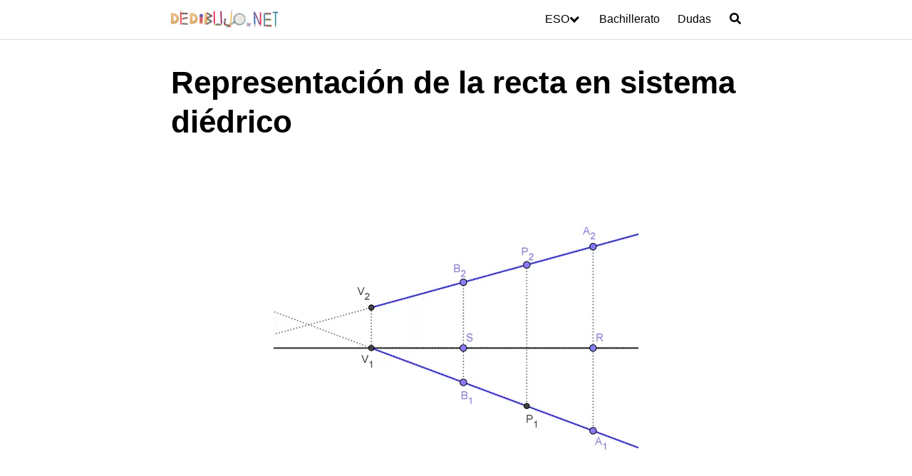

--- FILE ---
content_type: text/html; charset=UTF-8
request_url: https://www.dedibujo.net/representacion-recta-diedrico/
body_size: 14999
content:
<!DOCTYPE html><html lang="es"><head><meta charset="UTF-8"><meta name="viewport" content="width=device-width, initial-scale=1"><link rel="profile" href="http://gmpg.org/xfn/11"><meta name='robots' content='index, follow, max-image-preview:large, max-snippet:-1, max-video-preview:-1' /><style>img:is([sizes="auto" i],[sizes^="auto," i]){contain-intrinsic-size:3000px 1500px}</style><link media="all" href="https://www.dedibujo.net/wp-content/cache/autoptimize/css/autoptimize_190a79adbff94925caaa315c4fa98b78.css" rel="stylesheet"><title>Representación de la recta en el sistema diédrico ¿Cómo dibujar rectas?</title><meta name="description" content="Dibujar rectas en sistema diédrico puede parecer fácil, ya que solo necesitas dos puntos. Pero tiene su complicación. Aprende como dibujarlas" /><link rel="canonical" href="https://www.dedibujo.net/representacion-recta-diedrico/" /><meta property="og:locale" content="es_ES" /><meta property="og:type" content="article" /><meta property="og:title" content="Representación de la recta en sistema diédrico" /><meta property="og:description" content="Dibujar rectas en sistema diédrico puede parecer fácil, ya que solo necesitas dos puntos. Pero tiene su complicación. Aprende como dibujarlas" /><meta property="og:url" content="https://www.dedibujo.net/representacion-recta-diedrico/" /><meta property="og:site_name" content="De dibujo" /><meta property="article:published_time" content="2022-01-25T11:51:53+00:00" /><meta property="article:modified_time" content="2022-01-25T19:41:34+00:00" /><meta property="og:image" content="https://www.dedibujo.net/wp-content/uploads/2022/01/representacion-recta-diedrico.jpg" /><meta property="og:image:width" content="512" /><meta property="og:image:height" content="512" /><meta property="og:image:type" content="image/jpeg" /><meta name="author" content="Sergio Cuesta" /><meta name="twitter:card" content="summary_large_image" /><meta name="twitter:label1" content="Escrito por" /><meta name="twitter:data1" content="Sergio Cuesta" /><meta name="twitter:label2" content="Tiempo de lectura" /><meta name="twitter:data2" content="4 minutos" /> <script type="application/ld+json" class="yoast-schema-graph">{"@context":"https://schema.org","@graph":[{"@type":"Article","@id":"https://www.dedibujo.net/representacion-recta-diedrico/#article","isPartOf":{"@id":"https://www.dedibujo.net/representacion-recta-diedrico/"},"author":{"name":"Sergio Cuesta","@id":"https://www.dedibujo.net/#/schema/person/cc13910ea0f1727b0f15f53cc78bafe0"},"headline":"Representación de la recta en sistema diédrico","datePublished":"2022-01-25T11:51:53+00:00","dateModified":"2022-01-25T19:41:34+00:00","mainEntityOfPage":{"@id":"https://www.dedibujo.net/representacion-recta-diedrico/"},"wordCount":640,"commentCount":0,"publisher":{"@id":"https://www.dedibujo.net/#/schema/person/cc13910ea0f1727b0f15f53cc78bafe0"},"image":{"@id":"https://www.dedibujo.net/representacion-recta-diedrico/#primaryimage"},"thumbnailUrl":"https://www.dedibujo.net/wp-content/uploads/2022/01/representacion-recta-diedrico.jpg","articleSection":["Bachillerato","Diédrico I: Punto, recta y plano"],"inLanguage":"es","potentialAction":[{"@type":"CommentAction","name":"Comment","target":["https://www.dedibujo.net/representacion-recta-diedrico/#respond"]}]},{"@type":"WebPage","@id":"https://www.dedibujo.net/representacion-recta-diedrico/","url":"https://www.dedibujo.net/representacion-recta-diedrico/","name":"Representación de la recta en el sistema diédrico ¿Cómo dibujar rectas?","isPartOf":{"@id":"https://www.dedibujo.net/#website"},"primaryImageOfPage":{"@id":"https://www.dedibujo.net/representacion-recta-diedrico/#primaryimage"},"image":{"@id":"https://www.dedibujo.net/representacion-recta-diedrico/#primaryimage"},"thumbnailUrl":"https://www.dedibujo.net/wp-content/uploads/2022/01/representacion-recta-diedrico.jpg","datePublished":"2022-01-25T11:51:53+00:00","dateModified":"2022-01-25T19:41:34+00:00","description":"Dibujar rectas en sistema diédrico puede parecer fácil, ya que solo necesitas dos puntos. Pero tiene su complicación. Aprende como dibujarlas","breadcrumb":{"@id":"https://www.dedibujo.net/representacion-recta-diedrico/#breadcrumb"},"inLanguage":"es","potentialAction":[{"@type":"ReadAction","target":["https://www.dedibujo.net/representacion-recta-diedrico/"]}]},{"@type":"ImageObject","inLanguage":"es","@id":"https://www.dedibujo.net/representacion-recta-diedrico/#primaryimage","url":"https://www.dedibujo.net/wp-content/uploads/2022/01/representacion-recta-diedrico.jpg","contentUrl":"https://www.dedibujo.net/wp-content/uploads/2022/01/representacion-recta-diedrico.jpg","width":512,"height":512,"caption":"Representación de la recta en diédrico, como dibujar rectas a partir de dos puntos"},{"@type":"BreadcrumbList","@id":"https://www.dedibujo.net/representacion-recta-diedrico/#breadcrumb","itemListElement":[{"@type":"ListItem","position":1,"name":"Inicio","item":"https://www.dedibujo.net/"},{"@type":"ListItem","position":2,"name":"Bachillerato","item":"https://www.dedibujo.net/category/bachillerato/"},{"@type":"ListItem","position":3,"name":"Sistemas de representación","item":"https://www.dedibujo.net/category/bachillerato/primero-bachillerato/sistemas-representacion/"},{"@type":"ListItem","position":4,"name":"Diédrico I: Punto, recta y plano","item":"https://www.dedibujo.net/category/bachillerato/primero-bachillerato/sistemas-representacion/sistema-diedrico-punto-recta-plano/"},{"@type":"ListItem","position":5,"name":"Representación de la recta en sistema diédrico"}]},{"@type":"WebSite","@id":"https://www.dedibujo.net/#website","url":"https://www.dedibujo.net/","name":"De dibujo","description":"Creado por Sergio Cuesta. Distribuido bajo licencia Creative Commons CC-BY-SA","publisher":{"@id":"https://www.dedibujo.net/#/schema/person/cc13910ea0f1727b0f15f53cc78bafe0"},"potentialAction":[{"@type":"SearchAction","target":{"@type":"EntryPoint","urlTemplate":"https://www.dedibujo.net/?s={search_term_string}"},"query-input":{"@type":"PropertyValueSpecification","valueRequired":true,"valueName":"search_term_string"}}],"inLanguage":"es"},{"@type":["Person","Organization"],"@id":"https://www.dedibujo.net/#/schema/person/cc13910ea0f1727b0f15f53cc78bafe0","name":"Sergio Cuesta","image":{"@type":"ImageObject","inLanguage":"es","@id":"https://www.dedibujo.net/#/schema/person/image/","url":"https://www.dedibujo.net/wp-content/uploads/2019/03/cropped-logo-dedibujo.png","contentUrl":"https://www.dedibujo.net/wp-content/uploads/2019/03/cropped-logo-dedibujo.png","width":360,"height":68,"caption":"Sergio Cuesta"},"logo":{"@id":"https://www.dedibujo.net/#/schema/person/image/"},"description":"Licenciado en Bellas Artes en 1997 Antes de trabajar como profesor, he trabajado muchos años como fotógrafo de bodas, diseñador gráfico y diseñador web"}]}</script> <style id='classic-theme-styles-inline-css' type='text/css'>/*! This file is auto-generated */
.wp-block-button__link{color:#fff;background-color:#32373c;border-radius:9999px;box-shadow:none;text-decoration:none;padding:calc(.667em + 2px) calc(1.333em + 2px);font-size:1.125em}.wp-block-file__button{background:#32373c;color:#fff;text-decoration:none}</style><style id='global-styles-inline-css' type='text/css'>:root{--wp--preset--aspect-ratio--square:1;--wp--preset--aspect-ratio--4-3:4/3;--wp--preset--aspect-ratio--3-4:3/4;--wp--preset--aspect-ratio--3-2:3/2;--wp--preset--aspect-ratio--2-3:2/3;--wp--preset--aspect-ratio--16-9:16/9;--wp--preset--aspect-ratio--9-16:9/16;--wp--preset--color--black:#000;--wp--preset--color--cyan-bluish-gray:#abb8c3;--wp--preset--color--white:#fff;--wp--preset--color--pale-pink:#f78da7;--wp--preset--color--vivid-red:#cf2e2e;--wp--preset--color--luminous-vivid-orange:#ff6900;--wp--preset--color--luminous-vivid-amber:#fcb900;--wp--preset--color--light-green-cyan:#7bdcb5;--wp--preset--color--vivid-green-cyan:#00d084;--wp--preset--color--pale-cyan-blue:#8ed1fc;--wp--preset--color--vivid-cyan-blue:#0693e3;--wp--preset--color--vivid-purple:#9b51e0;--wp--preset--gradient--vivid-cyan-blue-to-vivid-purple:linear-gradient(135deg,rgba(6,147,227,1) 0%,#9b51e0 100%);--wp--preset--gradient--light-green-cyan-to-vivid-green-cyan:linear-gradient(135deg,#7adcb4 0%,#00d082 100%);--wp--preset--gradient--luminous-vivid-amber-to-luminous-vivid-orange:linear-gradient(135deg,rgba(252,185,0,1) 0%,rgba(255,105,0,1) 100%);--wp--preset--gradient--luminous-vivid-orange-to-vivid-red:linear-gradient(135deg,rgba(255,105,0,1) 0%,#cf2e2e 100%);--wp--preset--gradient--very-light-gray-to-cyan-bluish-gray:linear-gradient(135deg,#eee 0%,#a9b8c3 100%);--wp--preset--gradient--cool-to-warm-spectrum:linear-gradient(135deg,#4aeadc 0%,#9778d1 20%,#cf2aba 40%,#ee2c82 60%,#fb6962 80%,#fef84c 100%);--wp--preset--gradient--blush-light-purple:linear-gradient(135deg,#ffceec 0%,#9896f0 100%);--wp--preset--gradient--blush-bordeaux:linear-gradient(135deg,#fecda5 0%,#fe2d2d 50%,#6b003e 100%);--wp--preset--gradient--luminous-dusk:linear-gradient(135deg,#ffcb70 0%,#c751c0 50%,#4158d0 100%);--wp--preset--gradient--pale-ocean:linear-gradient(135deg,#fff5cb 0%,#b6e3d4 50%,#33a7b5 100%);--wp--preset--gradient--electric-grass:linear-gradient(135deg,#caf880 0%,#71ce7e 100%);--wp--preset--gradient--midnight:linear-gradient(135deg,#020381 0%,#2874fc 100%);--wp--preset--font-size--small:13px;--wp--preset--font-size--medium:20px;--wp--preset--font-size--large:36px;--wp--preset--font-size--x-large:42px;--wp--preset--spacing--20:.44rem;--wp--preset--spacing--30:.67rem;--wp--preset--spacing--40:1rem;--wp--preset--spacing--50:1.5rem;--wp--preset--spacing--60:2.25rem;--wp--preset--spacing--70:3.38rem;--wp--preset--spacing--80:5.06rem;--wp--preset--shadow--natural:6px 6px 9px rgba(0,0,0,.2);--wp--preset--shadow--deep:12px 12px 50px rgba(0,0,0,.4);--wp--preset--shadow--sharp:6px 6px 0px rgba(0,0,0,.2);--wp--preset--shadow--outlined:6px 6px 0px -3px rgba(255,255,255,1),6px 6px rgba(0,0,0,1);--wp--preset--shadow--crisp:6px 6px 0px rgba(0,0,0,1)}:where(.is-layout-flex){gap:.5em}:where(.is-layout-grid){gap:.5em}body .is-layout-flex{display:flex}.is-layout-flex{flex-wrap:wrap;align-items:center}.is-layout-flex>:is(*,div){margin:0}body .is-layout-grid{display:grid}.is-layout-grid>:is(*,div){margin:0}:where(.wp-block-columns.is-layout-flex){gap:2em}:where(.wp-block-columns.is-layout-grid){gap:2em}:where(.wp-block-post-template.is-layout-flex){gap:1.25em}:where(.wp-block-post-template.is-layout-grid){gap:1.25em}.has-black-color{color:var(--wp--preset--color--black) !important}.has-cyan-bluish-gray-color{color:var(--wp--preset--color--cyan-bluish-gray) !important}.has-white-color{color:var(--wp--preset--color--white) !important}.has-pale-pink-color{color:var(--wp--preset--color--pale-pink) !important}.has-vivid-red-color{color:var(--wp--preset--color--vivid-red) !important}.has-luminous-vivid-orange-color{color:var(--wp--preset--color--luminous-vivid-orange) !important}.has-luminous-vivid-amber-color{color:var(--wp--preset--color--luminous-vivid-amber) !important}.has-light-green-cyan-color{color:var(--wp--preset--color--light-green-cyan) !important}.has-vivid-green-cyan-color{color:var(--wp--preset--color--vivid-green-cyan) !important}.has-pale-cyan-blue-color{color:var(--wp--preset--color--pale-cyan-blue) !important}.has-vivid-cyan-blue-color{color:var(--wp--preset--color--vivid-cyan-blue) !important}.has-vivid-purple-color{color:var(--wp--preset--color--vivid-purple) !important}.has-black-background-color{background-color:var(--wp--preset--color--black) !important}.has-cyan-bluish-gray-background-color{background-color:var(--wp--preset--color--cyan-bluish-gray) !important}.has-white-background-color{background-color:var(--wp--preset--color--white) !important}.has-pale-pink-background-color{background-color:var(--wp--preset--color--pale-pink) !important}.has-vivid-red-background-color{background-color:var(--wp--preset--color--vivid-red) !important}.has-luminous-vivid-orange-background-color{background-color:var(--wp--preset--color--luminous-vivid-orange) !important}.has-luminous-vivid-amber-background-color{background-color:var(--wp--preset--color--luminous-vivid-amber) !important}.has-light-green-cyan-background-color{background-color:var(--wp--preset--color--light-green-cyan) !important}.has-vivid-green-cyan-background-color{background-color:var(--wp--preset--color--vivid-green-cyan) !important}.has-pale-cyan-blue-background-color{background-color:var(--wp--preset--color--pale-cyan-blue) !important}.has-vivid-cyan-blue-background-color{background-color:var(--wp--preset--color--vivid-cyan-blue) !important}.has-vivid-purple-background-color{background-color:var(--wp--preset--color--vivid-purple) !important}.has-black-border-color{border-color:var(--wp--preset--color--black) !important}.has-cyan-bluish-gray-border-color{border-color:var(--wp--preset--color--cyan-bluish-gray) !important}.has-white-border-color{border-color:var(--wp--preset--color--white) !important}.has-pale-pink-border-color{border-color:var(--wp--preset--color--pale-pink) !important}.has-vivid-red-border-color{border-color:var(--wp--preset--color--vivid-red) !important}.has-luminous-vivid-orange-border-color{border-color:var(--wp--preset--color--luminous-vivid-orange) !important}.has-luminous-vivid-amber-border-color{border-color:var(--wp--preset--color--luminous-vivid-amber) !important}.has-light-green-cyan-border-color{border-color:var(--wp--preset--color--light-green-cyan) !important}.has-vivid-green-cyan-border-color{border-color:var(--wp--preset--color--vivid-green-cyan) !important}.has-pale-cyan-blue-border-color{border-color:var(--wp--preset--color--pale-cyan-blue) !important}.has-vivid-cyan-blue-border-color{border-color:var(--wp--preset--color--vivid-cyan-blue) !important}.has-vivid-purple-border-color{border-color:var(--wp--preset--color--vivid-purple) !important}.has-vivid-cyan-blue-to-vivid-purple-gradient-background{background:var(--wp--preset--gradient--vivid-cyan-blue-to-vivid-purple) !important}.has-light-green-cyan-to-vivid-green-cyan-gradient-background{background:var(--wp--preset--gradient--light-green-cyan-to-vivid-green-cyan) !important}.has-luminous-vivid-amber-to-luminous-vivid-orange-gradient-background{background:var(--wp--preset--gradient--luminous-vivid-amber-to-luminous-vivid-orange) !important}.has-luminous-vivid-orange-to-vivid-red-gradient-background{background:var(--wp--preset--gradient--luminous-vivid-orange-to-vivid-red) !important}.has-very-light-gray-to-cyan-bluish-gray-gradient-background{background:var(--wp--preset--gradient--very-light-gray-to-cyan-bluish-gray) !important}.has-cool-to-warm-spectrum-gradient-background{background:var(--wp--preset--gradient--cool-to-warm-spectrum) !important}.has-blush-light-purple-gradient-background{background:var(--wp--preset--gradient--blush-light-purple) !important}.has-blush-bordeaux-gradient-background{background:var(--wp--preset--gradient--blush-bordeaux) !important}.has-luminous-dusk-gradient-background{background:var(--wp--preset--gradient--luminous-dusk) !important}.has-pale-ocean-gradient-background{background:var(--wp--preset--gradient--pale-ocean) !important}.has-electric-grass-gradient-background{background:var(--wp--preset--gradient--electric-grass) !important}.has-midnight-gradient-background{background:var(--wp--preset--gradient--midnight) !important}.has-small-font-size{font-size:var(--wp--preset--font-size--small) !important}.has-medium-font-size{font-size:var(--wp--preset--font-size--medium) !important}.has-large-font-size{font-size:var(--wp--preset--font-size--large) !important}.has-x-large-font-size{font-size:var(--wp--preset--font-size--x-large) !important}:where(.wp-block-post-template.is-layout-flex){gap:1.25em}:where(.wp-block-post-template.is-layout-grid){gap:1.25em}:where(.wp-block-columns.is-layout-flex){gap:2em}:where(.wp-block-columns.is-layout-grid){gap:2em}:root :where(.wp-block-pullquote){font-size:1.5em;line-height:1.6}</style><link rel='stylesheet' id='dashicons-css' href='https://www.dedibujo.net/wp-includes/css/dashicons.min.css' type='text/css' media='all' /><style id='orbital-style-inline-css' type='text/css'>.primary-menu li.menu-item-has-children:focus>ul,.primary-menu li.menu-item-has-children.focus>ul{right:0;opacity:1;transform:translateY(0);transition:opacity .15s linear,transform .15s linear}</style><style id='rocket-lazyload-inline-css' type='text/css'>.rll-youtube-player{position:relative;padding-bottom:56.23%;height:0;overflow:hidden;max-width:100%}.rll-youtube-player:focus-within{outline:2px solid currentColor;outline-offset:5px}.rll-youtube-player iframe{position:absolute;top:0;left:0;width:100%;height:100%;z-index:100;background:0 0}.rll-youtube-player img{bottom:0;display:block;left:0;margin:auto;max-width:100%;width:100%;position:absolute;right:0;top:0;border:none;height:auto;-webkit-transition:.4s all;-moz-transition:.4s all;transition:.4s all}.rll-youtube-player img:hover{-webkit-filter:brightness(75%)}.rll-youtube-player .play{height:100%;width:100%;left:0;top:0;position:absolute;background:var(--wpr-bg-e30ab63a-f47a-4f1c-b3ff-cd35824e9f5d) no-repeat center;background-color:transparent !important;cursor:pointer;border:none}</style> <script type="text/javascript" src="https://www.dedibujo.net/wp-includes/js/jquery/jquery.min.js" id="jquery-core-js"></script> <link rel='shortlink' href='https://www.dedibujo.net/?p=4345' /> <script type="application/ld+json">{"@context":"https://schema.org","@type":"Article","mainEntityOfPage":{"@type":"WebPage","@id":"https://www.dedibujo.net/representacion-recta-diedrico/"},"headline":"Representación de la recta en sistema diédrico","image":{"@type":"ImageObject","url":"https://www.dedibujo.net/wp-content/uploads/2022/01/representacion-recta-diedrico.jpg","width":512,"height":512},"datePublished":"2022-01-25T12:51:53+0000","dateModified":"2022-01-25T20:41:34+0000","author":{"@type":"Person","name":"Sergio Cuesta","url":null},"publisher":{"@type":"Organization","name":"De dibujo","logo":{"@type":"ImageObject","url":"https://www.dedibujo.net/wp-content/uploads/2019/03/logo-dedibujo.png"}},"description":null}</script><script type="application/ld+json">{"@context":"https:\/\/schema.org"}</script><script type="application/ld+json">{"@context":"https:\/\/schema.org","@type":"BreadcrumbList","itemListElement":[{"@type":"ListItem","position":1,"item":{"@id":"https:\/\/www.dedibujo.net\/","name":"Inicio"}},{"@type":"ListItem","position":2,"item":{"@id":"https:\/\/www.dedibujo.net\/category\/bachillerato\/","name":"Bachillerato"}},{"@type":"ListItem","position":3,"item":{"@id":"https:\/\/www.dedibujo.net\/representacion-recta-diedrico\/","name":"Representaci\u00f3n de la recta en sistema di\u00e9drico"}}]}</script><style>@media(min-width:48rem){.container{width:52rem}.entry-content{max-width:70%;flex-basis:70%}.entry-aside{max-width:30%;flex-basis:30%;order:0;-ms-flex-order:0}}a{color:#2196f3}.site-header{background-color:#fff}.site-header a{color:}@media(min-width:1040px){.site-navbar .menu-item-has-children:after{border-color:}}</style><style></style><style type="text/css">.recentcomments a{display:inline !important;padding:0 !important;margin:0 !important}</style><style id="wpsp-style-frontend"></style><link rel="icon" href="https://www.dedibujo.net/wp-content/uploads/2019/03/favicondedibujo-75x75.png" sizes="32x32" /><link rel="icon" href="https://www.dedibujo.net/wp-content/uploads/2019/03/favicondedibujo-350x350.png" sizes="192x192" /><link rel="apple-touch-icon" href="https://www.dedibujo.net/wp-content/uploads/2019/03/favicondedibujo-350x350.png" /><meta name="msapplication-TileImage" content="https://www.dedibujo.net/wp-content/uploads/2019/03/favicondedibujo-350x350.png" /><style type="text/css" id="wp-custom-css">.primary-menu>li.menu-item-has-children>a{padding-right:1rem}</style><noscript><style id="rocket-lazyload-nojs-css">.rll-youtube-player,[data-lazy-src]{display:none !important}</style></noscript><style id="wpr-lazyload-bg-container"></style><style id="wpr-lazyload-bg-exclusion"></style><noscript><style id="wpr-lazyload-bg-nostyle">.rll-youtube-player .play{--wpr-bg-e30ab63a-f47a-4f1c-b3ff-cd35824e9f5d:url('https://www.dedibujo.net/wp-content/plugins/clsop/assets/img/youtube.png')}</style></noscript> <script type="application/javascript">const rocket_pairs=[{"selector":".rll-youtube-player .play","style":".rll-youtube-player .play{--wpr-bg-e30ab63a-f47a-4f1c-b3ff-cd35824e9f5d: url('https:\/\/www.dedibujo.net\/wp-content\/plugins\/clsop\/assets\/img\/youtube.png');}","hash":"e30ab63a-f47a-4f1c-b3ff-cd35824e9f5d","url":"https:\/\/www.dedibujo.net\/wp-content\/plugins\/clsop\/assets\/img\/youtube.png"}];const rocket_excluded_pairs=[];</script></head><body class="wp-singular post-template-default single single-post postid-4345 single-format-standard wp-custom-logo wp-theme-266 wp-schema-pro-2.10.4 metaslider-plugin no-sidebar layout-menu-orbital"> <a class="screen-reader-text" href="#content">Saltar al contenido</a><header class="site-header with-header "><div class="container header-inner"><div class="site-logo"> <a href="https://www.dedibujo.net/" class="custom-logo-link"><img width="360" height="68" src="data:image/svg+xml,%3Csvg%20xmlns='http://www.w3.org/2000/svg'%20viewBox='0%200%20360%2068'%3E%3C/svg%3E" class="custom-logo" alt="logo de dibujo" decoding="async" data-lazy-srcset="https://www.dedibujo.net/wp-content/uploads/2019/03/cropped-logo-dedibujo.png 360w, https://www.dedibujo.net/wp-content/uploads/2019/03/cropped-logo-dedibujo-350x66.png 350w" data-lazy-sizes="(max-width: 360px) 100vw, 360px" data-lazy-src="https://www.dedibujo.net/wp-content/uploads/2019/03/cropped-logo-dedibujo.png" /><noscript><img width="360" height="68" src="https://www.dedibujo.net/wp-content/uploads/2019/03/cropped-logo-dedibujo.png" class="custom-logo" alt="logo de dibujo" decoding="async" srcset="https://www.dedibujo.net/wp-content/uploads/2019/03/cropped-logo-dedibujo.png 360w, https://www.dedibujo.net/wp-content/uploads/2019/03/cropped-logo-dedibujo-350x66.png 350w" sizes="(max-width: 360px) 100vw, 360px" /></noscript></a></div> <button class="toggle nav-toggle mobile-nav-toggle  orbitalMenu-fixed" data-toggle-target=".menu-modal" data-toggle-body-class="showing-menu-modal" aria-expanded="false" data-set-focus=".close-nav-toggle"> <span class="toggle-inner"><div class="site-nav-trigger"> <span></span></div> <span class="toggle-text">Menu</span> </span> </button><div class="header-navigation-wrapper"><nav class="primary-menu-wrapper" aria-label="Horizontal" role="navigation"><ul class="primary-menu reset-list-style"><li id="menu-item-6713" class="menu-item menu-item-type-taxonomy menu-item-object-category menu-item-has-children menu-item-6713"><a href="https://www.dedibujo.net/category/eso/">ESO</a><span class="icon"></span><ul class="sub-menu"><li id="menu-item-8488" class="menu-item menu-item-type-taxonomy menu-item-object-category menu-item-8488"><a href="https://www.dedibujo.net/category/eso/historia-del-arte/">Historia del arte</a></li><li id="menu-item-7725" class="menu-item menu-item-type-taxonomy menu-item-object-category menu-item-7725"><a href="https://www.dedibujo.net/category/eso/luz/">La luz</a></li><li id="menu-item-7712" class="menu-item menu-item-type-taxonomy menu-item-object-category menu-item-7712"><a href="https://www.dedibujo.net/category/eso/color-primarios-temperaturas-mezclas/">Color y comunicación</a></li><li id="menu-item-7713" class="menu-item menu-item-type-taxonomy menu-item-object-category menu-item-7713"><a href="https://www.dedibujo.net/category/eso/la-composicion/">La composición</a></li><li id="menu-item-8063" class="menu-item menu-item-type-taxonomy menu-item-object-category menu-item-8063"><a href="https://www.dedibujo.net/category/eso/punto-linea-plano/">Punto, línea y plano</a></li><li id="menu-item-8119" class="menu-item menu-item-type-taxonomy menu-item-object-category menu-item-8119"><a href="https://www.dedibujo.net/category/eso/percepcion-visual/">Percepción visual</a></li><li id="menu-item-8211" class="menu-item menu-item-type-taxonomy menu-item-object-category menu-item-8211"><a href="https://www.dedibujo.net/category/eso/espacio-volumen/">Espacio y volumen</a></li><li id="menu-item-8639" class="menu-item menu-item-type-taxonomy menu-item-object-category menu-item-8639"><a href="https://www.dedibujo.net/category/eso/formas-geometricas/">Las formas geométricas</a></li></ul></li><li id="menu-item-6714" class="menu-item menu-item-type-taxonomy menu-item-object-category current-post-ancestor current-menu-parent current-post-parent menu-item-6714"><a href="https://www.dedibujo.net/category/bachillerato/">Bachillerato</a></li><li id="menu-item-3089" class="menu-item menu-item-type-post_type menu-item-object-page menu-item-3089"><a href="https://www.dedibujo.net/dudas/">Dudas</a></li><li class="menu-item search-item"> <a href="#" onclick="orbital_expand_navbar()" class="text-center"><svg class="svg-inline--fa fa-search fa-w-16 fa-sm" aria-hidden="true" focusable="false" data-prefix="fa" data-icon="search" role="img" xmlns="http://www.w3.org/2000/svg" viewBox="0 0 512 512" data-fa-i2svg=""><path fill="currentColor" d="M505 442.7L405.3 343c-4.5-4.5-10.6-7-17-7H372c27.6-35.3 44-79.7 44-128C416 93.1 322.9 0 208 0S0 93.1 0 208s93.1 208 208 208c48.3 0 92.7-16.4 128-44v16.3c0 6.4 2.5 12.5 7 17l99.7 99.7c9.4 9.4 24.6 9.4 33.9 0l28.3-28.3c9.4-9.4 9.4-24.6.1-34zM208 336c-70.7 0-128-57.2-128-128 0-70.7 57.2-128 128-128 70.7 0 128 57.2 128 128 0 70.7-57.2 128-128 128z"></path></svg></a></li></ul></nav></div></div></header><div class="menu-modal cover-modal header-footer-group" data-modal-target-string=".menu-modal"><div class="menu-modal-inner modal-inner"><div class="menu-wrapper section-inner"><div class="menu-top"> <button class="toggle close-nav-toggle fill-children-current-color" data-toggle-target=".menu-modal" data-toggle-body-class="showing-menu-modal" aria-expanded="false" data-set-focus=".menu-modal"> <span class="toggle-text">Close Menu</span> X </button><nav class="mobile-menu" aria-label="Mobile" role="navigation"><ul class="modal-menu reset-list-style"><li class="menu-item menu-item-type-taxonomy menu-item-object-category menu-item-has-children menu-item-6713"><div class="ancestor-wrapper"><a href="https://www.dedibujo.net/category/eso/">ESO</a><button class="toggle sub-menu-toggle fill-children-current-color" data-toggle-target=".menu-modal .menu-item-6713 > .sub-menu" data-toggle-type="slidetoggle" data-toggle-duration="250" aria-expanded="false"><span class="screen-reader-text">Show sub menu</span><svg class="svg-icon" aria-hidden="true" role="img" focusable="false" xmlns="http://www.w3.org/2000/svg" width="20" height="12" viewBox="0 0 20 12"><polygon fill="" fill-rule="evenodd" points="1319.899 365.778 1327.678 358 1329.799 360.121 1319.899 370.021 1310 360.121 1312.121 358" transform="translate(-1310 -358)"></polygon></svg></button></div><ul class="sub-menu"><li class="menu-item menu-item-type-taxonomy menu-item-object-category menu-item-8488"><div class="ancestor-wrapper"><a href="https://www.dedibujo.net/category/eso/historia-del-arte/">Historia del arte</a></div></li><li class="menu-item menu-item-type-taxonomy menu-item-object-category menu-item-7725"><div class="ancestor-wrapper"><a href="https://www.dedibujo.net/category/eso/luz/">La luz</a></div></li><li class="menu-item menu-item-type-taxonomy menu-item-object-category menu-item-7712"><div class="ancestor-wrapper"><a href="https://www.dedibujo.net/category/eso/color-primarios-temperaturas-mezclas/">Color y comunicación</a></div></li><li class="menu-item menu-item-type-taxonomy menu-item-object-category menu-item-7713"><div class="ancestor-wrapper"><a href="https://www.dedibujo.net/category/eso/la-composicion/">La composición</a></div></li><li class="menu-item menu-item-type-taxonomy menu-item-object-category menu-item-8063"><div class="ancestor-wrapper"><a href="https://www.dedibujo.net/category/eso/punto-linea-plano/">Punto, línea y plano</a></div></li><li class="menu-item menu-item-type-taxonomy menu-item-object-category menu-item-8119"><div class="ancestor-wrapper"><a href="https://www.dedibujo.net/category/eso/percepcion-visual/">Percepción visual</a></div></li><li class="menu-item menu-item-type-taxonomy menu-item-object-category menu-item-8211"><div class="ancestor-wrapper"><a href="https://www.dedibujo.net/category/eso/espacio-volumen/">Espacio y volumen</a></div></li><li class="menu-item menu-item-type-taxonomy menu-item-object-category menu-item-8639"><div class="ancestor-wrapper"><a href="https://www.dedibujo.net/category/eso/formas-geometricas/">Las formas geométricas</a></div></li></ul></li><li class="menu-item menu-item-type-taxonomy menu-item-object-category current-post-ancestor current-menu-parent current-post-parent menu-item-6714"><div class="ancestor-wrapper"><a href="https://www.dedibujo.net/category/bachillerato/">Bachillerato</a></div></li><li class="menu-item menu-item-type-post_type menu-item-object-page menu-item-3089"><div class="ancestor-wrapper"><a href="https://www.dedibujo.net/dudas/">Dudas</a></div></li><li class="menu-item search-item"> <a href="#" onclick="orbital_expand_navbar()" class="text-center"><svg class="svg-inline--fa fa-search fa-w-16 fa-sm" aria-hidden="true" focusable="false" data-prefix="fa" data-icon="search" role="img" xmlns="http://www.w3.org/2000/svg" viewBox="0 0 512 512" data-fa-i2svg=""><path fill="currentColor" d="M505 442.7L405.3 343c-4.5-4.5-10.6-7-17-7H372c27.6-35.3 44-79.7 44-128C416 93.1 322.9 0 208 0S0 93.1 0 208s93.1 208 208 208c48.3 0 92.7-16.4 128-44v16.3c0 6.4 2.5 12.5 7 17l99.7 99.7c9.4 9.4 24.6 9.4 33.9 0l28.3-28.3c9.4-9.4 9.4-24.6.1-34zM208 336c-70.7 0-128-57.2-128-128 0-70.7 57.2-128 128-128 70.7 0 128 57.2 128 128 0 70.7-57.2 128-128 128z"></path></svg></a></li></ul></nav></div></div></div></div><style>.navbar-form input:not([type=submit]):not([type=radio]):not([type=checkbox]):not([type=file]){border:none;border-radius:0;padding:.5rem}.navbar-form .btn-search-form{border-radius:0;box-shadow:none;background-color:#0367bf}.navbar-form{display:none;padding:1rem;background:#0267bf;margin-top:1rem}.expand-searchform{display:flex;z-index:1000000;padding-right:1rem}.expand-searchform .search-input{flex-grow:1;margin-right:.5rem}</style><div class="container"><form id="search-navbar" role="search" method="get" class="search-form navbar-form" action="https://www.dedibujo.net/"><div class="search-input"> <input id="search-input" type="search" class="search-field" placeholder="Buscar:" value="" name="s" title="Buscar:" /></div><div class="search-submit"> <button type="submit" class="btn btn-primary btn-search-form"><svg class="svg-inline--fa fa-search fa-w-16 fa-sm" aria-hidden="true" focusable="false" data-prefix="fa" data-icon="search" role="img" xmlns="http://www.w3.org/2000/svg" viewBox="0 0 512 512" data-fa-i2svg=""><path fill="currentColor" d="M505 442.7L405.3 343c-4.5-4.5-10.6-7-17-7H372c27.6-35.3 44-79.7 44-128C416 93.1 322.9 0 208 0S0 93.1 0 208s93.1 208 208 208c48.3 0 92.7-16.4 128-44v16.3c0 6.4 2.5 12.5 7 17l99.7 99.7c9.4 9.4 24.6 9.4 33.9 0l28.3-28.3c9.4-9.4 9.4-24.6.1-34zM208 336c-70.7 0-128-57.2-128-128 0-70.7 57.2-128 128-128 70.7 0 128 57.2 128 128 0 70.7-57.2 128-128 128z"></path></svg></button></div></form></div><main id="content" class="site-main post-4345 post type-post status-publish format-standard has-post-thumbnail category-bachillerato category-sistema-diedrico-punto-recta-plano"><header class="default-header"><div class="container"><h1 class="title">Representación de la recta en sistema diédrico</h1><div class="meta"></div></div></header><div id="content-wrapper" class="container flex"><div class="entry-content"><div class="post-thumbnail"><img width="512" height="512" src="data:image/svg+xml,%3Csvg%20xmlns='http://www.w3.org/2000/svg'%20viewBox='0%200%20512%20512'%3E%3C/svg%3E" class="attachment-large size-large wp-post-image" alt="Representación de la recta en diédrico, como dibujar rectas a partir de dos puntos" decoding="async" fetchpriority="high" data-lazy-srcset="https://www.dedibujo.net/wp-content/uploads/2022/01/representacion-recta-diedrico.jpg 512w, https://www.dedibujo.net/wp-content/uploads/2022/01/representacion-recta-diedrico-350x350.jpg 350w, https://www.dedibujo.net/wp-content/uploads/2022/01/representacion-recta-diedrico-150x150.jpg 150w, https://www.dedibujo.net/wp-content/uploads/2022/01/representacion-recta-diedrico-390x390.jpg 390w, https://www.dedibujo.net/wp-content/uploads/2022/01/representacion-recta-diedrico-75x75.jpg 75w, https://www.dedibujo.net/wp-content/uploads/2022/01/representacion-recta-diedrico-175x175.jpg 175w, https://www.dedibujo.net/wp-content/uploads/2022/01/representacion-recta-diedrico-195x195.jpg 195w" data-lazy-sizes="(max-width: 512px) 100vw, 512px" data-lazy-src="https://www.dedibujo.net/wp-content/uploads/2022/01/representacion-recta-diedrico.jpg" /><noscript><img width="512" height="512" src="https://www.dedibujo.net/wp-content/uploads/2022/01/representacion-recta-diedrico.jpg" class="attachment-large size-large wp-post-image" alt="Representación de la recta en diédrico, como dibujar rectas a partir de dos puntos" decoding="async" fetchpriority="high" srcset="https://www.dedibujo.net/wp-content/uploads/2022/01/representacion-recta-diedrico.jpg 512w, https://www.dedibujo.net/wp-content/uploads/2022/01/representacion-recta-diedrico-350x350.jpg 350w, https://www.dedibujo.net/wp-content/uploads/2022/01/representacion-recta-diedrico-150x150.jpg 150w, https://www.dedibujo.net/wp-content/uploads/2022/01/representacion-recta-diedrico-390x390.jpg 390w, https://www.dedibujo.net/wp-content/uploads/2022/01/representacion-recta-diedrico-75x75.jpg 75w, https://www.dedibujo.net/wp-content/uploads/2022/01/representacion-recta-diedrico-175x175.jpg 175w, https://www.dedibujo.net/wp-content/uploads/2022/01/representacion-recta-diedrico-195x195.jpg 195w" sizes="(max-width: 512px) 100vw, 512px" /></noscript></div><div class="banner desktop"><div class="center fluid"></div></div><div class="banner mobile"><div class="center fluid"></div></div><div class="post-index"><span>Índice<span class="btn-show"><label class="checkbox"><input type="checkbox"/ ><span class="check-table" ><svg xmlns="http://www.w3.org/2000/svg" viewBox="0 0 24 24"><path stroke="none" d="M0 0h24v24H0z" fill="none"/><polyline points="6 9 12 15 18 9" /></svg></span></label></span></span><div id="index-table"></div></div><div class="toc-content"><p>En un principio, la representación de la <a href="https://www.dedibujo.net/tipos-rectas-diedrico/">recta en el sistema diédrico</a> puede parecer algo sencillo. Para dibujarlas solo necesitas dos puntos. Pero a la hora de la verdad, no es tan fácil como parece. A continuación te explico como trazarlas paso a paso para que no te pierdas en el proceso. Para este ejemplo te propongo el siguiente punto de partida:</p><figure class="wp-block-image size-large"><a href="https://www.dedibujo.net/wp-content/uploads/2022/01/recta01-scaled.jpg"><img decoding="async" width="1120" height="747" src="data:image/svg+xml,%3Csvg%20xmlns='http://www.w3.org/2000/svg'%20viewBox='0%200%201120%20747'%3E%3C/svg%3E" alt="Como dibujar rectas en sistema diédrico a partir de dos puntos" class="wp-image-4349" data-lazy-srcset="https://www.dedibujo.net/wp-content/uploads/2022/01/recta01-1120x747.jpg 1120w, https://www.dedibujo.net/wp-content/uploads/2022/01/recta01-350x233.jpg 350w, https://www.dedibujo.net/wp-content/uploads/2022/01/recta01-768x512.jpg 768w, https://www.dedibujo.net/wp-content/uploads/2022/01/recta01-1536x1024.jpg 1536w, https://www.dedibujo.net/wp-content/uploads/2022/01/recta01-2048x1365.jpg 2048w, https://www.dedibujo.net/wp-content/uploads/2022/01/recta01-390x260.jpg 390w, https://www.dedibujo.net/wp-content/uploads/2022/01/recta01-75x50.jpg 75w, https://www.dedibujo.net/wp-content/uploads/2022/01/recta01-175x117.jpg 175w, https://www.dedibujo.net/wp-content/uploads/2022/01/recta01-560x373.jpg 560w, https://www.dedibujo.net/wp-content/uploads/2022/01/recta01-195x130.jpg 195w" data-lazy-sizes="(max-width: 1120px) 100vw, 1120px" data-lazy-src="https://www.dedibujo.net/wp-content/uploads/2022/01/recta01-1120x747.jpg" /><noscript><img decoding="async" width="1120" height="747" src="https://www.dedibujo.net/wp-content/uploads/2022/01/recta01-1120x747.jpg" alt="Como dibujar rectas en sistema diédrico a partir de dos puntos" class="wp-image-4349" srcset="https://www.dedibujo.net/wp-content/uploads/2022/01/recta01-1120x747.jpg 1120w, https://www.dedibujo.net/wp-content/uploads/2022/01/recta01-350x233.jpg 350w, https://www.dedibujo.net/wp-content/uploads/2022/01/recta01-768x512.jpg 768w, https://www.dedibujo.net/wp-content/uploads/2022/01/recta01-1536x1024.jpg 1536w, https://www.dedibujo.net/wp-content/uploads/2022/01/recta01-2048x1365.jpg 2048w, https://www.dedibujo.net/wp-content/uploads/2022/01/recta01-390x260.jpg 390w, https://www.dedibujo.net/wp-content/uploads/2022/01/recta01-75x50.jpg 75w, https://www.dedibujo.net/wp-content/uploads/2022/01/recta01-175x117.jpg 175w, https://www.dedibujo.net/wp-content/uploads/2022/01/recta01-560x373.jpg 560w, https://www.dedibujo.net/wp-content/uploads/2022/01/recta01-195x130.jpg 195w" sizes="(max-width: 1120px) 100vw, 1120px" /></noscript></a><figcaption>Puedes pulsar sobre la imagen para abrirla a pantalla completa e imprimirla si lo necesitas</figcaption></figure><ol class="wp-block-list"><li>Empieza por dibujar la proyección vertical de la recta. Para ello traza una línea que pase por B<sub>2</sub> y por A<sub>2</sub>.</li><li>Donde la línea que acabas de dibujar corta a la línea de tierra significa que la línea tiene una altura igual a cero. Eso quiere decir que ese punto se encuentra sobre el plano horizontal. Por tanto se trata de la proyección vertical de la traza horizontal. Para identificarlo, puedes llamar a ese punto H<sub>2</sub>.</li><li>El siguiente paso será dibujar la proyección horizontal de la recta. La forma de hallarla es dibujar una línea que pase por A<sub>1</sub> y B<sub>1</sub>. Esa línea representa el alejamiento de la recta en cada momento.</li><li>Cuando esa recta corta a la línea de tierra significa que el alejamiento de la recta es cero. Es decir, ese punto se encuentra sobre el plano vertical. A ese punto de corte puedes llamarlo V<sub>1</sub>.</li><li>Con las proyecciones de las trazas ahora tienes que hallar las trazas. Este paso es importante para saber en que punto las rectas dejan de ser visibles porque pasan a cualquier diedro que no sea el primero.<ol><li>Dibuja una recta perpendicular a la línea de tierra y que pase por H<sub>2</sub>. Donde esa recta corta a la proyección horizontal de la recta tienes H<sub>1</sub>. Ese punto es la proyección horizontal de la traza horizontal de la recta.</li><li>Ahora traza una perpendicular a la línea de tierra que pase por V<sub>1</sub>. El punto en que esa perpendicular corta a la proyección vertical de la recta tienes V<sub>2</sub>, que es la proyección vertical de la traza vertical.</li></ol></li></ol><figure class="wp-block-image size-large"><a href="https://www.dedibujo.net/wp-content/uploads/2022/01/ejemplo-rectas-diedrico.jpg"><img decoding="async" width="1120" height="630" src="data:image/svg+xml,%3Csvg%20xmlns='http://www.w3.org/2000/svg'%20viewBox='0%200%201120%20630'%3E%3C/svg%3E" alt="Trazar rectas en diédrico" class="wp-image-4372" data-lazy-srcset="https://www.dedibujo.net/wp-content/uploads/2022/01/ejemplo-rectas-diedrico-1120x630.jpg 1120w, https://www.dedibujo.net/wp-content/uploads/2022/01/ejemplo-rectas-diedrico-350x197.jpg 350w, https://www.dedibujo.net/wp-content/uploads/2022/01/ejemplo-rectas-diedrico-768x432.jpg 768w, https://www.dedibujo.net/wp-content/uploads/2022/01/ejemplo-rectas-diedrico-1536x864.jpg 1536w, https://www.dedibujo.net/wp-content/uploads/2022/01/ejemplo-rectas-diedrico-75x42.jpg 75w, https://www.dedibujo.net/wp-content/uploads/2022/01/ejemplo-rectas-diedrico-175x98.jpg 175w, https://www.dedibujo.net/wp-content/uploads/2022/01/ejemplo-rectas-diedrico-560x315.jpg 560w, https://www.dedibujo.net/wp-content/uploads/2022/01/ejemplo-rectas-diedrico.jpg 1920w" data-lazy-sizes="(max-width: 1120px) 100vw, 1120px" data-lazy-src="https://www.dedibujo.net/wp-content/uploads/2022/01/ejemplo-rectas-diedrico-1120x630.jpg" /><noscript><img decoding="async" width="1120" height="630" src="https://www.dedibujo.net/wp-content/uploads/2022/01/ejemplo-rectas-diedrico-1120x630.jpg" alt="Trazar rectas en diédrico" class="wp-image-4372" srcset="https://www.dedibujo.net/wp-content/uploads/2022/01/ejemplo-rectas-diedrico-1120x630.jpg 1120w, https://www.dedibujo.net/wp-content/uploads/2022/01/ejemplo-rectas-diedrico-350x197.jpg 350w, https://www.dedibujo.net/wp-content/uploads/2022/01/ejemplo-rectas-diedrico-768x432.jpg 768w, https://www.dedibujo.net/wp-content/uploads/2022/01/ejemplo-rectas-diedrico-1536x864.jpg 1536w, https://www.dedibujo.net/wp-content/uploads/2022/01/ejemplo-rectas-diedrico-75x42.jpg 75w, https://www.dedibujo.net/wp-content/uploads/2022/01/ejemplo-rectas-diedrico-175x98.jpg 175w, https://www.dedibujo.net/wp-content/uploads/2022/01/ejemplo-rectas-diedrico-560x315.jpg 560w, https://www.dedibujo.net/wp-content/uploads/2022/01/ejemplo-rectas-diedrico.jpg 1920w" sizes="(max-width: 1120px) 100vw, 1120px" /></noscript></a></figure><p>Ahora mismo tienes algo parecido a esto, pero falta saber que partes son visibles de la recta, y cuales no.</p><h2 class="wp-block-heading" id="h-cu-ndo-es-la-recta-visible-y-cuando-no">¿Cuándo es la recta visible y cuando no?</h2><p>Para acabar el ejercicio, es imprescindible que recuerdes la posición de los <a href="https://www.dedibujo.net/sistema-diedrico/">puntos en el sistema diédrico</a>. Por simplificarlo un poco, cuando la proyección vertical de un punto (ese que lleva el número dos) está por encima de la línea de tierra, y la  proyección horizontal del punto (la que lleva el número uno) está por debajo de la línea de tierra, entonces el punto está en el primer diedro y es visible.</p><div class="banner mobile"><div class=" "></div></div><div class="banner desktop"><div class=" "></div></div><p>Aquí tienes el problema resuelto, las partes visibles de la recta son las que parten desde la traza vertical de la recta (punto V) hacia la derecha. Aquí abajo puedes mover las proyecciones de A y B, así como los puntos R y S para modificar las proyecciones de las rectas y ver cuando una parte es visible y cuando no. También puedes mover la proyección vertical del punto P para comprobar que se cumple. Cuando P<sub>1</sub> está por debajo de la línea de tierra, y al mismo tiempo P<sub>2</sub> está por encima de ella, la recta es visible.</p> <iframe loading="lazy" src="about:blank" width="800" height="600" allowfullscreen="" style="border: 1px solid #e4e4e4;border-radius: 4px;" frameborder="0" data-rocket-lazyload="fitvidscompatible" data-lazy-src="https://www.geogebra.org/classic/eceruq3t?embed"></iframe><noscript><iframe src="https://www.geogebra.org/classic/eceruq3t?embed" width="800" height="600" allowfullscreen="" style="border: 1px solid #e4e4e4;border-radius: 4px;" frameborder="0"></iframe></noscript><p>Date cuenta de que este procedimiento es siempre válido, de forma independiente a la posición que ocupen las proyecciones de la recta.</p><h2 class="wp-block-heading">Ejercicios para aprender a dibujar rectas en diédrico</h2><p>A continuación tienes una lámina que puedes imprimir para practicar. En ella tienes cuatro tipos distintos de rectas, dependiendo de donde corten sus trazas.</p><figure class="wp-block-image size-large"><a href="https://www.dedibujo.net/wp-content/uploads/2022/01/ejercicios-rectas-scaled.jpg"><img decoding="async" width="1120" height="792" src="data:image/svg+xml,%3Csvg%20xmlns='http://www.w3.org/2000/svg'%20viewBox='0%200%201120%20792'%3E%3C/svg%3E" alt="Ejercicios resueltos de rectas en sistema diédrico" class="wp-image-4360" data-lazy-srcset="https://www.dedibujo.net/wp-content/uploads/2022/01/ejercicios-rectas-1120x792.jpg 1120w, https://www.dedibujo.net/wp-content/uploads/2022/01/ejercicios-rectas-350x247.jpg 350w, https://www.dedibujo.net/wp-content/uploads/2022/01/ejercicios-rectas-768x543.jpg 768w, https://www.dedibujo.net/wp-content/uploads/2022/01/ejercicios-rectas-1536x1086.jpg 1536w, https://www.dedibujo.net/wp-content/uploads/2022/01/ejercicios-rectas-2048x1448.jpg 2048w, https://www.dedibujo.net/wp-content/uploads/2022/01/ejercicios-rectas-75x53.jpg 75w, https://www.dedibujo.net/wp-content/uploads/2022/01/ejercicios-rectas-175x124.jpg 175w, https://www.dedibujo.net/wp-content/uploads/2022/01/ejercicios-rectas-560x396.jpg 560w" data-lazy-sizes="(max-width: 1120px) 100vw, 1120px" data-lazy-src="https://www.dedibujo.net/wp-content/uploads/2022/01/ejercicios-rectas-1120x792.jpg" /><noscript><img decoding="async" width="1120" height="792" src="https://www.dedibujo.net/wp-content/uploads/2022/01/ejercicios-rectas-1120x792.jpg" alt="Ejercicios resueltos de rectas en sistema diédrico" class="wp-image-4360" srcset="https://www.dedibujo.net/wp-content/uploads/2022/01/ejercicios-rectas-1120x792.jpg 1120w, https://www.dedibujo.net/wp-content/uploads/2022/01/ejercicios-rectas-350x247.jpg 350w, https://www.dedibujo.net/wp-content/uploads/2022/01/ejercicios-rectas-768x543.jpg 768w, https://www.dedibujo.net/wp-content/uploads/2022/01/ejercicios-rectas-1536x1086.jpg 1536w, https://www.dedibujo.net/wp-content/uploads/2022/01/ejercicios-rectas-2048x1448.jpg 2048w, https://www.dedibujo.net/wp-content/uploads/2022/01/ejercicios-rectas-75x53.jpg 75w, https://www.dedibujo.net/wp-content/uploads/2022/01/ejercicios-rectas-175x124.jpg 175w, https://www.dedibujo.net/wp-content/uploads/2022/01/ejercicios-rectas-560x396.jpg 560w" sizes="(max-width: 1120px) 100vw, 1120px" /></noscript></a></figure></div></p><div class="banner desktop"><div class="center fluid"></div></div><div class="banner mobile"><div class="center fluid"></div></div><footer class="entry-footer"><section class="entry-related"><h3>Entradas relacionadas</h3><div class="flex flex-fluid"><article id="post-4960" class="entry-item column-third"> <a href="https://www.dedibujo.net/bocados-evidentes/" rel="bookmark"> <img width="150" height="150" src="data:image/svg+xml,%3Csvg%20xmlns='http://www.w3.org/2000/svg'%20viewBox='0%200%20150%20150'%3E%3C/svg%3E" class="attachment-thumbnail size-thumbnail wp-post-image" alt="Problemas de vistas diédricas en dibujo técnico. Sistema de los bocados evidentes" decoding="async" data-lazy-srcset="https://www.dedibujo.net/wp-content/uploads/2022/03/bocados-evidentes-150x150.jpg 150w, https://www.dedibujo.net/wp-content/uploads/2022/03/bocados-evidentes-350x350.jpg 350w, https://www.dedibujo.net/wp-content/uploads/2022/03/bocados-evidentes-390x390.jpg 390w, https://www.dedibujo.net/wp-content/uploads/2022/03/bocados-evidentes-75x75.jpg 75w, https://www.dedibujo.net/wp-content/uploads/2022/03/bocados-evidentes-175x175.jpg 175w, https://www.dedibujo.net/wp-content/uploads/2022/03/bocados-evidentes-195x195.jpg 195w, https://www.dedibujo.net/wp-content/uploads/2022/03/bocados-evidentes.jpg 512w" data-lazy-sizes="(max-width: 150px) 100vw, 150px" data-lazy-src="https://www.dedibujo.net/wp-content/uploads/2022/03/bocados-evidentes-150x150.jpg" /><noscript><img width="150" height="150" src="https://www.dedibujo.net/wp-content/uploads/2022/03/bocados-evidentes-150x150.jpg" class="attachment-thumbnail size-thumbnail wp-post-image" alt="Problemas de vistas diédricas en dibujo técnico. Sistema de los bocados evidentes" decoding="async" srcset="https://www.dedibujo.net/wp-content/uploads/2022/03/bocados-evidentes-150x150.jpg 150w, https://www.dedibujo.net/wp-content/uploads/2022/03/bocados-evidentes-350x350.jpg 350w, https://www.dedibujo.net/wp-content/uploads/2022/03/bocados-evidentes-390x390.jpg 390w, https://www.dedibujo.net/wp-content/uploads/2022/03/bocados-evidentes-75x75.jpg 75w, https://www.dedibujo.net/wp-content/uploads/2022/03/bocados-evidentes-175x175.jpg 175w, https://www.dedibujo.net/wp-content/uploads/2022/03/bocados-evidentes-195x195.jpg 195w, https://www.dedibujo.net/wp-content/uploads/2022/03/bocados-evidentes.jpg 512w" sizes="(max-width: 150px) 100vw, 150px" /></noscript><h4 class="entry-title">Técnica de los bocados evidentes para vistas diédricas</h4> </a></article><article id="post-1166" class="entry-item column-third"> <a href="https://www.dedibujo.net/sistema-diedrico/" rel="bookmark"> <img width="150" height="150" src="data:image/svg+xml,%3Csvg%20xmlns='http://www.w3.org/2000/svg'%20viewBox='0%200%20150%20150'%3E%3C/svg%3E" class="attachment-thumbnail size-thumbnail wp-post-image" alt="" decoding="async" data-lazy-srcset="https://www.dedibujo.net/wp-content/uploads/2020/09/planos-en-diedrico-150x150.jpg 150w, https://www.dedibujo.net/wp-content/uploads/2020/09/planos-en-diedrico-390x390.jpg 390w, https://www.dedibujo.net/wp-content/uploads/2020/09/planos-en-diedrico-195x195.jpg 195w" data-lazy-sizes="(max-width: 150px) 100vw, 150px" data-lazy-src="https://www.dedibujo.net/wp-content/uploads/2020/09/planos-en-diedrico-150x150.jpg" /><noscript><img width="150" height="150" src="https://www.dedibujo.net/wp-content/uploads/2020/09/planos-en-diedrico-150x150.jpg" class="attachment-thumbnail size-thumbnail wp-post-image" alt="" decoding="async" srcset="https://www.dedibujo.net/wp-content/uploads/2020/09/planos-en-diedrico-150x150.jpg 150w, https://www.dedibujo.net/wp-content/uploads/2020/09/planos-en-diedrico-390x390.jpg 390w, https://www.dedibujo.net/wp-content/uploads/2020/09/planos-en-diedrico-195x195.jpg 195w" sizes="(max-width: 150px) 100vw, 150px" /></noscript><h4 class="entry-title">Sistema diédrico: Elementos principales y posiciones del punto.</h4> </a></article><article id="post-3632" class="entry-item column-third"> <a href="https://www.dedibujo.net/planos-diedrico/" rel="bookmark"> <img width="150" height="150" src="data:image/svg+xml,%3Csvg%20xmlns='http://www.w3.org/2000/svg'%20viewBox='0%200%20150%20150'%3E%3C/svg%3E" class="attachment-thumbnail size-thumbnail wp-post-image" alt="Tipos de planos en sistema diédrico" decoding="async" data-lazy-srcset="https://www.dedibujo.net/wp-content/uploads/2021/10/planos-diedrico-150x150.jpg 150w, https://www.dedibujo.net/wp-content/uploads/2021/10/planos-diedrico-350x350.jpg 350w, https://www.dedibujo.net/wp-content/uploads/2021/10/planos-diedrico-390x390.jpg 390w, https://www.dedibujo.net/wp-content/uploads/2021/10/planos-diedrico-75x75.jpg 75w, https://www.dedibujo.net/wp-content/uploads/2021/10/planos-diedrico-175x175.jpg 175w, https://www.dedibujo.net/wp-content/uploads/2021/10/planos-diedrico-195x195.jpg 195w, https://www.dedibujo.net/wp-content/uploads/2021/10/planos-diedrico.jpg 512w" data-lazy-sizes="(max-width: 150px) 100vw, 150px" data-lazy-src="https://www.dedibujo.net/wp-content/uploads/2021/10/planos-diedrico-150x150.jpg" /><noscript><img width="150" height="150" src="https://www.dedibujo.net/wp-content/uploads/2021/10/planos-diedrico-150x150.jpg" class="attachment-thumbnail size-thumbnail wp-post-image" alt="Tipos de planos en sistema diédrico" decoding="async" srcset="https://www.dedibujo.net/wp-content/uploads/2021/10/planos-diedrico-150x150.jpg 150w, https://www.dedibujo.net/wp-content/uploads/2021/10/planos-diedrico-350x350.jpg 350w, https://www.dedibujo.net/wp-content/uploads/2021/10/planos-diedrico-390x390.jpg 390w, https://www.dedibujo.net/wp-content/uploads/2021/10/planos-diedrico-75x75.jpg 75w, https://www.dedibujo.net/wp-content/uploads/2021/10/planos-diedrico-175x175.jpg 175w, https://www.dedibujo.net/wp-content/uploads/2021/10/planos-diedrico-195x195.jpg 195w, https://www.dedibujo.net/wp-content/uploads/2021/10/planos-diedrico.jpg 512w" sizes="(max-width: 150px) 100vw, 150px" /></noscript><h4 class="entry-title">Representación del plano en sistema diédrico</h4> </a></article><article id="post-1787" class="entry-item column-third"> <a href="https://www.dedibujo.net/tipos-rectas-diedrico/" rel="bookmark"> <img width="150" height="150" src="data:image/svg+xml,%3Csvg%20xmlns='http://www.w3.org/2000/svg'%20viewBox='0%200%20150%20150'%3E%3C/svg%3E" class="attachment-thumbnail size-thumbnail wp-post-image" alt="rectas en diedrico" decoding="async" data-lazy-srcset="https://www.dedibujo.net/wp-content/uploads/2020/11/tipos-rectas-diedrico-mini-150x150.jpg 150w, https://www.dedibujo.net/wp-content/uploads/2020/11/tipos-rectas-diedrico-mini-350x350.jpg 350w, https://www.dedibujo.net/wp-content/uploads/2020/11/tipos-rectas-diedrico-mini-390x390.jpg 390w, https://www.dedibujo.net/wp-content/uploads/2020/11/tipos-rectas-diedrico-mini-75x75.jpg 75w, https://www.dedibujo.net/wp-content/uploads/2020/11/tipos-rectas-diedrico-mini-175x175.jpg 175w, https://www.dedibujo.net/wp-content/uploads/2020/11/tipos-rectas-diedrico-mini-195x195.jpg 195w, https://www.dedibujo.net/wp-content/uploads/2020/11/tipos-rectas-diedrico-mini.jpg 500w" data-lazy-sizes="(max-width: 150px) 100vw, 150px" data-lazy-src="https://www.dedibujo.net/wp-content/uploads/2020/11/tipos-rectas-diedrico-mini-150x150.jpg" /><noscript><img width="150" height="150" src="https://www.dedibujo.net/wp-content/uploads/2020/11/tipos-rectas-diedrico-mini-150x150.jpg" class="attachment-thumbnail size-thumbnail wp-post-image" alt="rectas en diedrico" decoding="async" srcset="https://www.dedibujo.net/wp-content/uploads/2020/11/tipos-rectas-diedrico-mini-150x150.jpg 150w, https://www.dedibujo.net/wp-content/uploads/2020/11/tipos-rectas-diedrico-mini-350x350.jpg 350w, https://www.dedibujo.net/wp-content/uploads/2020/11/tipos-rectas-diedrico-mini-390x390.jpg 390w, https://www.dedibujo.net/wp-content/uploads/2020/11/tipos-rectas-diedrico-mini-75x75.jpg 75w, https://www.dedibujo.net/wp-content/uploads/2020/11/tipos-rectas-diedrico-mini-175x175.jpg 175w, https://www.dedibujo.net/wp-content/uploads/2020/11/tipos-rectas-diedrico-mini-195x195.jpg 195w, https://www.dedibujo.net/wp-content/uploads/2020/11/tipos-rectas-diedrico-mini.jpg 500w" sizes="(max-width: 150px) 100vw, 150px" /></noscript><h4 class="entry-title">Tipos de rectas en diédrico</h4> </a></article><article id="post-4089" class="entry-item column-third"> <a href="https://www.dedibujo.net/rectas-fundamentales-plano-diedrico/" rel="bookmark"> <img width="150" height="150" src="data:image/svg+xml,%3Csvg%20xmlns='http://www.w3.org/2000/svg'%20viewBox='0%200%20150%20150'%3E%3C/svg%3E" class="attachment-thumbnail size-thumbnail wp-post-image" alt="Rectas fundamentales en el plano (sistema diédrico/isométrico)" decoding="async" data-lazy-srcset="https://www.dedibujo.net/wp-content/uploads/2021/12/recta-plano-diedrico-150x150.jpg 150w, https://www.dedibujo.net/wp-content/uploads/2021/12/recta-plano-diedrico-350x350.jpg 350w, https://www.dedibujo.net/wp-content/uploads/2021/12/recta-plano-diedrico-390x390.jpg 390w, https://www.dedibujo.net/wp-content/uploads/2021/12/recta-plano-diedrico-75x75.jpg 75w, https://www.dedibujo.net/wp-content/uploads/2021/12/recta-plano-diedrico-175x175.jpg 175w, https://www.dedibujo.net/wp-content/uploads/2021/12/recta-plano-diedrico-195x195.jpg 195w, https://www.dedibujo.net/wp-content/uploads/2021/12/recta-plano-diedrico.jpg 512w" data-lazy-sizes="(max-width: 150px) 100vw, 150px" data-lazy-src="https://www.dedibujo.net/wp-content/uploads/2021/12/recta-plano-diedrico-150x150.jpg" /><noscript><img width="150" height="150" src="https://www.dedibujo.net/wp-content/uploads/2021/12/recta-plano-diedrico-150x150.jpg" class="attachment-thumbnail size-thumbnail wp-post-image" alt="Rectas fundamentales en el plano (sistema diédrico/isométrico)" decoding="async" srcset="https://www.dedibujo.net/wp-content/uploads/2021/12/recta-plano-diedrico-150x150.jpg 150w, https://www.dedibujo.net/wp-content/uploads/2021/12/recta-plano-diedrico-350x350.jpg 350w, https://www.dedibujo.net/wp-content/uploads/2021/12/recta-plano-diedrico-390x390.jpg 390w, https://www.dedibujo.net/wp-content/uploads/2021/12/recta-plano-diedrico-75x75.jpg 75w, https://www.dedibujo.net/wp-content/uploads/2021/12/recta-plano-diedrico-175x175.jpg 175w, https://www.dedibujo.net/wp-content/uploads/2021/12/recta-plano-diedrico-195x195.jpg 195w, https://www.dedibujo.net/wp-content/uploads/2021/12/recta-plano-diedrico.jpg 512w" sizes="(max-width: 150px) 100vw, 150px" /></noscript><h4 class="entry-title">Rectas fundamentales en el plano</h4> </a></article><article id="post-4166" class="entry-item column-third"> <a href="https://www.dedibujo.net/pertenencias-diedrico/" rel="bookmark"> <img width="150" height="150" src="data:image/svg+xml,%3Csvg%20xmlns='http://www.w3.org/2000/svg'%20viewBox='0%200%20150%20150'%3E%3C/svg%3E" class="attachment-thumbnail size-thumbnail wp-post-image" alt="Ejercicios de pertenencia de la recta al plano en sistema diédrico resueltos" decoding="async" data-lazy-srcset="https://www.dedibujo.net/wp-content/uploads/2021/12/pertenencia-recta-plano-diedrico-150x150.jpg 150w, https://www.dedibujo.net/wp-content/uploads/2021/12/pertenencia-recta-plano-diedrico-350x350.jpg 350w, https://www.dedibujo.net/wp-content/uploads/2021/12/pertenencia-recta-plano-diedrico-390x390.jpg 390w, https://www.dedibujo.net/wp-content/uploads/2021/12/pertenencia-recta-plano-diedrico-75x75.jpg 75w, https://www.dedibujo.net/wp-content/uploads/2021/12/pertenencia-recta-plano-diedrico-175x175.jpg 175w, https://www.dedibujo.net/wp-content/uploads/2021/12/pertenencia-recta-plano-diedrico-195x195.jpg 195w, https://www.dedibujo.net/wp-content/uploads/2021/12/pertenencia-recta-plano-diedrico.jpg 512w" data-lazy-sizes="(max-width: 150px) 100vw, 150px" data-lazy-src="https://www.dedibujo.net/wp-content/uploads/2021/12/pertenencia-recta-plano-diedrico-150x150.jpg" /><noscript><img width="150" height="150" src="https://www.dedibujo.net/wp-content/uploads/2021/12/pertenencia-recta-plano-diedrico-150x150.jpg" class="attachment-thumbnail size-thumbnail wp-post-image" alt="Ejercicios de pertenencia de la recta al plano en sistema diédrico resueltos" decoding="async" srcset="https://www.dedibujo.net/wp-content/uploads/2021/12/pertenencia-recta-plano-diedrico-150x150.jpg 150w, https://www.dedibujo.net/wp-content/uploads/2021/12/pertenencia-recta-plano-diedrico-350x350.jpg 350w, https://www.dedibujo.net/wp-content/uploads/2021/12/pertenencia-recta-plano-diedrico-390x390.jpg 390w, https://www.dedibujo.net/wp-content/uploads/2021/12/pertenencia-recta-plano-diedrico-75x75.jpg 75w, https://www.dedibujo.net/wp-content/uploads/2021/12/pertenencia-recta-plano-diedrico-175x175.jpg 175w, https://www.dedibujo.net/wp-content/uploads/2021/12/pertenencia-recta-plano-diedrico-195x195.jpg 195w, https://www.dedibujo.net/wp-content/uploads/2021/12/pertenencia-recta-plano-diedrico.jpg 512w" sizes="(max-width: 150px) 100vw, 150px" /></noscript><h4 class="entry-title">Pertenencias en sistema diédrico: punto, recta y plano</h4> </a></article></div></section><div id="comments" class="comments-area"><div id="respond" class="comment-respond"><h3>Deja una respuesta <small><a rel="nofollow" id="cancel-comment-reply-link" href="/representacion-recta-diedrico/#respond" style="display:none;">Cancelar la respuesta</a></small></h3><form action="https://www.dedibujo.net/wp-comments-post.php" method="post" id="commentform" class="comment-form"><p class="comment-notes"><span id="email-notes">Tu dirección de correo electrónico no será publicada.</span> <span class="required-field-message">Los campos obligatorios están marcados con <span class="required">*</span></span></p><textarea id="comment" name="comment" cols="45" rows="1" required></textarea><p class="comment-form-author"><label for="author">Nombre</label> <input id="author" name="author" type="text" value="" size="30" maxlength="245" autocomplete="name" /></p><p class="comment-form-email"><label for="email">Correo electrónico</label> <input id="email" name="email" type="email" value="" size="30" maxlength="100" aria-describedby="email-notes" autocomplete="email" /></p><div role="note" class="comment-form-policy-top-copy" style="font-size:80%"><p><small><br /> <strong>Responsable:</strong> Sergio Cuesta Cañada<br /> <strong>Fin del tratamiento:</strong> Controlar el SPAM, gestión de comentarios<br /> <strong>Legitimación:</strong> Tu consentimiento<br /> <strong>Comunicación de los datos:</strong> No se comunicarán datos a terceros, salvo por obligación legal<br /> <strong>Derechos:</strong> Acceso, rectificación, portabilidad, olvido<br /> <strong>Contacto:</strong> <a href="mailto:profesor@dedibujo.net">profesor@dedibujo.net</a><br /> <strong>Información adicional:</strong> Más información en la <a href="/politica-de-privacidad/">política de privacidad</a> y <a href="/politica-cookies/">cookies</a><br /> </small></p></div><p class="comment-form-policy"> <label for="policy" style="display:block !important"> <input id="policy" name="policy" value="policy-key" class="comment-form-policy__input" type="checkbox" style="width:auto; margin-right:7px;" aria-required="true">He leído y acepto la <a
 href="https://www.dedibujo.net/politica-de-privacidad/"
 target="_blank"
 rel=""
 class="comment-form-policy__see-more-link">Política de privacidad </a><span class="comment-form-policy__required required"> *</span> </label></p><p class="form-submit"><input name="submit" type="submit" id="submit" class="btn btn-primary" value="Publicar el comentario" /> <input type='hidden' name='comment_post_ID' value='4345' id='comment_post_ID' /> <input type='hidden' name='comment_parent' id='comment_parent' value='0' /></p><p style="display: none;"><input type="hidden" id="akismet_comment_nonce" name="akismet_comment_nonce" value="fbc9d34da9" /></p><p style="display: none !important;" class="akismet-fields-container" data-prefix="ak_"><label>&#916;<textarea name="ak_hp_textarea" cols="45" rows="8" maxlength="100"></textarea></label><input type="hidden" id="ak_js_1" name="ak_js" value="43"/><script>document.getElementById("ak_js_1").setAttribute("value",(new Date()).getTime());</script></p></form></div></div></footer></div></div></main><footer class="site-footer"><div class="container"><div class="widget-area-footer"><div class="widget-area"><section id="block-5" class="widget widget_block widget_text"><p><a href="https://www.dedibujo.net/politica-de-cookies/" data-type="link" data-id="https://www.dedibujo.net/politica-de-cookies/">Política de cookies</a></p></section></div><div class="widget-area"><section id="block-2" class="widget widget_block widget_text"><p><a href="https://www.dedibujo.net/aviso-legal/" data-type="link" data-id="https://www.dedibujo.net/aviso-legal/">Aviso legal</a></p></section></div><div class="widget-area"><section id="block-3" class="widget widget_block widget_text"><p><a href="https://www.dedibujo.net/politica-de-privacidad/" data-type="link" data-id="https://www.dedibujo.net/politica-de-privacidad/">Política de privacidad</a></p></section></div><div class="widget-area"><section id="block-4" class="widget widget_block widget_text"><p><a href="https://www.dedibujo.net/sobre-mi/" data-type="link" data-id="https://www.dedibujo.net/sobre-mi/">Sobre mi</a></p></section></div></div><div class="credits row"><p>Creado por Sergio Cuesta. Distribuido bajo licencia Creative Commons CC-BY-SA</p></div></div></footer><div class="site-overlay"></div> <script type="speculationrules">{"prefetch":[{"source":"document","where":{"and":[{"href_matches":"\/*"},{"not":{"href_matches":["\/wp-*.php","\/wp-admin\/*","\/wp-content\/uploads\/*","\/wp-content\/*","\/wp-content\/plugins\/*","\/wp-content\/themes\/2.6.6\/*","\/*\\?(.+)"]}},{"not":{"selector_matches":"a[rel~=\"nofollow\"]"}},{"not":{"selector_matches":".no-prefetch, .no-prefetch a"}}]},"eagerness":"conservative"}]}</script> <script type="application/ld+json">{"@context":"http://schema.org","@type":"WebSite","name":"De dibujo","alternateName":"Creado por Sergio Cuesta. Distribuido bajo licencia Creative Commons CC-BY-SA","url":"https://www.dedibujo.net"}</script> <script type="application/ld+json">{"@context":"http://schema.org","@type":"Article","headline":"Índice En un principio, la representación de la recta en el sistema Leer más","mainEntityOfPage":{"@type":"WebPage","@id":"https://www.dedibujo.net/representacion-recta-diedrico/"},"image":{"@type":"ImageObject","url":"https://www.dedibujo.net/wp-content/uploads/2022/01/representacion-recta-diedrico.jpg","height":1120,"width":1120},"datePublished":"2022-01-25","dateModified":"2022-01-25","author":{"@type":"Person","name":"Sergio Cuesta"},"publisher":{"@type":"Organization","name":"De dibujo","logo":{"@type":"ImageObject","url":"https://www.dedibujo.net/wp-content/uploads/2019/03/cropped-logo-dedibujo.png"}}}</script> <script type="text/javascript" id="pt-cv-content-views-script-js-extra">var PT_CV_PUBLIC={"_prefix":"pt-cv-","page_to_show":"5","_nonce":"68f79cfc0a","is_admin":"","is_mobile":"","ajaxurl":"https:\/\/www.dedibujo.net\/wp-admin\/admin-ajax.php","lang":"","loading_image_src":"data:image\/gif;base64,R0lGODlhDwAPALMPAMrKygwMDJOTkz09PZWVla+vr3p6euTk5M7OzuXl5TMzMwAAAJmZmWZmZszMzP\/\/\/yH\/[base64]\/wyVlamTi3nSdgwFNdhEJgTJoNyoB9ISYoQmdjiZPcj7EYCAeCF1gEDo4Dz2eIAAAh+QQFCgAPACwCAAAADQANAAAEM\/DJBxiYeLKdX3IJZT1FU0iIg2RNKx3OkZVnZ98ToRD4MyiDnkAh6BkNC0MvsAj0kMpHBAAh+QQFCgAPACwGAAAACQAPAAAEMDC59KpFDll73HkAA2wVY5KgiK5b0RRoI6MuzG6EQqCDMlSGheEhUAgqgUUAFRySIgAh+QQFCgAPACwCAAIADQANAAAEM\/DJKZNLND\/[base64]"};var PT_CV_PAGINATION={"first":"\u00ab","prev":"\u2039","next":"\u203a","last":"\u00bb","goto_first":"Ir a la primera p\u00e1gina","goto_prev":"Ir a la p\u00e1gina anterior","goto_next":"Ir a la p\u00e1gina siguiente","goto_last":"Ir a la \u00faltima p\u00e1gina","current_page":"La p\u00e1gina actual es","goto_page":"Ir a la p\u00e1gina"};</script> <script type="text/javascript" id="rocket_lazyload_css-js-extra">var rocket_lazyload_css_data={"threshold":"300"};</script> <script type="text/javascript" id="rocket_lazyload_css-js-after">!function o(n,c,a){function s(t,e){if(!c[t]){if(!n[t]){var r="function"==typeof require&&require;if(!e&&r)return r(t,!0);if(u)return u(t,!0);throw(r=new Error("Cannot find module '"+t+"'")).code="MODULE_NOT_FOUND",r}r=c[t]={exports:{}},n[t][0].call(r.exports,function(e){return s(n[t][1][e]||e)},r,r.exports,o,n,c,a)}return c[t].exports}for(var u="function"==typeof require&&require,e=0;e<a.length;e++)s(a[e]);return s}({1:[function(e,t,r){"use strict";!function(){const r="undefined"==typeof rocket_pairs?[]:rocket_pairs,e="undefined"==typeof rocket_excluded_pairs?[]:rocket_excluded_pairs;e.map(t=>{var e=t.selector;const r=document.querySelectorAll(e);r.forEach(e=>{e.setAttribute("data-rocket-lazy-bg-".concat(t.hash),"excluded")})});const o=document.querySelector("#wpr-lazyload-bg-container");var t=rocket_lazyload_css_data.threshold||300;const n=new IntersectionObserver(e=>{e.forEach(t=>{if(t.isIntersecting){const e=r.filter(e=>t.target.matches(e.selector));e.map(t=>{var e;t&&((e=document.createElement("style")).textContent=t.style,o.insertAdjacentElement("afterend",e),t.elements.forEach(e=>{n.unobserve(e),e.setAttribute("data-rocket-lazy-bg-".concat(t.hash),"loaded")}))})}})},{rootMargin:t+"px"});function c(){0<(0<arguments.length&&void 0!==arguments[0]?arguments[0]:[]).length&&r.forEach(t=>{try{const e=document.querySelectorAll(t.selector);e.forEach(e=>{"loaded"!==e.getAttribute("data-rocket-lazy-bg-".concat(t.hash))&&"excluded"!==e.getAttribute("data-rocket-lazy-bg-".concat(t.hash))&&(n.observe(e),(t.elements||(t.elements=[])).push(e))})}catch(e){console.error(e)}})}c();const a=function(){const o=window.MutationObserver;return function(e,t){if(e&&1===e.nodeType){const r=new o(t);return r.observe(e,{attributes:!0,childList:!0,subtree:!0}),r}}}();t=document.querySelector("body"),a(t,c)}()},{}]},{},[1]);</script> <script type="text/javascript" id="wpsp-script-frontend"></script> <script>window.lazyLoadOptions=[{elements_selector:"img[data-lazy-src],.rocket-lazyload,iframe[data-lazy-src]",data_src:"lazy-src",data_srcset:"lazy-srcset",data_sizes:"lazy-sizes",class_loading:"lazyloading",class_loaded:"lazyloaded",threshold:300,callback_loaded:function(element){if(element.tagName==="IFRAME"&&element.dataset.rocketLazyload=="fitvidscompatible"){if(element.classList.contains("lazyloaded")){if(typeof window.jQuery!="undefined"){if(jQuery.fn.fitVids){jQuery(element).parent().fitVids()}}}}}},{elements_selector:".rocket-lazyload",data_src:"lazy-src",data_srcset:"lazy-srcset",data_sizes:"lazy-sizes",class_loading:"lazyloading",class_loaded:"lazyloaded",threshold:300,}];window.addEventListener('LazyLoad::Initialized',function(e){var lazyLoadInstance=e.detail.instance;if(window.MutationObserver){var observer=new MutationObserver(function(mutations){var image_count=0;var iframe_count=0;var rocketlazy_count=0;mutations.forEach(function(mutation){for(var i=0;i<mutation.addedNodes.length;i++){if(typeof mutation.addedNodes[i].getElementsByTagName!=='function'){continue}
if(typeof mutation.addedNodes[i].getElementsByClassName!=='function'){continue}
images=mutation.addedNodes[i].getElementsByTagName('img');is_image=mutation.addedNodes[i].tagName=="IMG";iframes=mutation.addedNodes[i].getElementsByTagName('iframe');is_iframe=mutation.addedNodes[i].tagName=="IFRAME";rocket_lazy=mutation.addedNodes[i].getElementsByClassName('rocket-lazyload');image_count+=images.length;iframe_count+=iframes.length;rocketlazy_count+=rocket_lazy.length;if(is_image){image_count+=1}
if(is_iframe){iframe_count+=1}}});if(image_count>0||iframe_count>0||rocketlazy_count>0){lazyLoadInstance.update()}});var b=document.getElementsByTagName("body")[0];var config={childList:!0,subtree:!0};observer.observe(b,config)}},!1)</script><script>function lazyLoadThumb(e,alt,l){var t='<img data-lazy-src="https://i.ytimg.com/vi/ID/hqdefault.jpg" alt="" width="480" height="360"><noscript><img src="https://i.ytimg.com/vi/ID/hqdefault.jpg" alt="" width="480" height="360"></noscript>',a='<button class="play" aria-label="play Youtube video"></button>';if(l){t=t.replace('data-lazy-','');t=t.replace('loading="lazy"','');t=t.replace(/<noscript>.*?<\/noscript>/g,'');}t=t.replace('alt=""','alt="'+alt+'"');return t.replace("ID",e)+a}function lazyLoadYoutubeIframe(){var e=document.createElement("iframe"),t="ID?autoplay=1";t+=0===this.parentNode.dataset.query.length?"":"&"+this.parentNode.dataset.query;e.setAttribute("src",t.replace("ID",this.parentNode.dataset.src)),e.setAttribute("frameborder","0"),e.setAttribute("allowfullscreen","1"),e.setAttribute("allow","accelerometer; autoplay; encrypted-media; gyroscope; picture-in-picture"),this.parentNode.parentNode.replaceChild(e,this.parentNode)}document.addEventListener("DOMContentLoaded",function(){var exclusions=[];var e,t,p,u,l,a=document.getElementsByClassName("rll-youtube-player");for(t=0;t<a.length;t++)(e=document.createElement("div")),(u='https://i.ytimg.com/vi/ID/hqdefault.jpg'),(u=u.replace('ID',a[t].dataset.id)),(l=exclusions.some(exclusion=>u.includes(exclusion))),e.setAttribute("data-id",a[t].dataset.id),e.setAttribute("data-query",a[t].dataset.query),e.setAttribute("data-src",a[t].dataset.src),(e.innerHTML=lazyLoadThumb(a[t].dataset.id,a[t].dataset.alt,l)),a[t].appendChild(e),(p=e.querySelector(".play")),(p.onclick=lazyLoadYoutubeIframe)});</script> <style>.post-index #index-table{display:none}.post-index .bullet-li{display:none}</style> <script type="text/javascript" id="auto-index" async defer>function indexContent(e){var t=document.querySelector(e);table=document.getElementById("index-table");const n=e=>e.normalize("NFD").replace(/[\u0300-\u036f]/g,"");var n_h={"H2":0,"H3":0,"H4":0,"H5":0,"H6":0,};for(var a=Array.from(t.querySelectorAll("h2,h3,h4")),r=0,o=a.length;r<o;r++){var l=a[r],d=n(d=(d=a[r].textContent).replace(/ /g,"_"));l.setAttribute("id",d);var c=document.createElement("SPAN");var this_number="";console.log("r",r);if("H2"==a[r].nodeName){n_h["H2"]=n_h["H2"]+1;n_h["H3"]=0;n_h["H4"]=0;n_h["H5"]=0;n_h["H6"]=0;this_number=n_h["H2"];}
if("H3"==a[r].nodeName){c.setAttribute("class","classh3");n_h["H3"]=n_h["H3"]+1;n_h["H4"]=0;n_h["H5"]=0;n_h["H6"]=0;this_number=n_h["H2"]+"."+n_h["H3"];}
if("H4"==a[r].nodeName){c.setAttribute("class","classh4");n_h["H4"]=n_h["H4"]+1;n_h["H5"]=0;n_h["H6"]=0;this_number=n_h["H2"]+"."+n_h["H3"]+"."+n_h["H4"];}
if("H5"==a[r].nodeName){c.setAttribute("class","classh5");n_h["H5"]=n_h["H5"]+1;n_h["H6"]=0;this_number=n_h["H2"]+"."+n_h["H3"]+"."+n_h["H4"]+"."+n_h["H5"];}
if("H6"==a[r].nodeName){c.setAttribute("class","classh6");n_h["H6"]=n_h["H6"]+1;this_number=n_h["H2"]+"."+n_h["H3"]+"."+n_h["H4"]+"."+n_h["H5"]+"."+n_h["H6"];}
var pre_text=(false)?this_number+". ":"• ";var bullet=document.createElement("SPAN");bullet.setAttribute("class","bullet-li");var bulletText=document.createTextNode(pre_text);var u=document.createElement("A"),i=document.createTextNode(l.textContent);bullet.appendChild(bulletText),u.appendChild(bullet),u.appendChild(i),u.setAttribute("href","#"+d),c.appendChild(u),0<i.length&&table.appendChild(c);}}
indexContent(".toc-content");</script> <script defer src="https://www.dedibujo.net/wp-content/cache/autoptimize/js/autoptimize_bcf557093a88b2fde7bed8dd310205e2.js"></script></body></html>
<!-- Performance optimized by AccelerateWP. -->